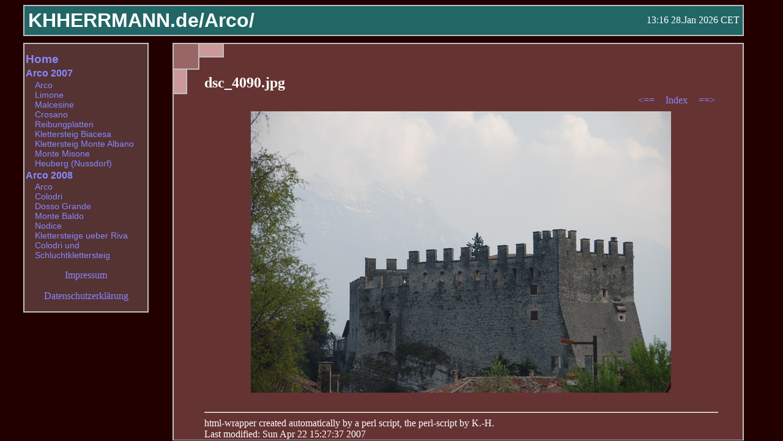

--- FILE ---
content_type: text/html
request_url: https://khherrmann.de/Arco2007/Wandern_Misone/Einzelhtml/dsc_4090.shtml
body_size: 3518
content:
      <!DOCTYPE HTML PUBLIC "-//W3C//DTD HTML 4.01//EN"
   "http://www.w3.org/TR/html4/strict.dtd">
<HTML>
<HEAD>
    <TITLE>KHHerrmann.de</TITLE>
    <META content="text/html; charset=iso-8859-1" http-equiv="Content-Type">
    <meta name="robots" content="follow">
    
    <LINK rel="stylesheet" type="text/css" media="screen" href="/base.css">
    <LINK rel="stylesheet" type="text/css" media="print" href="/print.css">


    <link href="http://khherrmann.de/favicon.png" rel="shortcut icon">
  </HEAD>
  

        <body>
    <div class="headerframe">
      <div class="headcont">
	<table width="100%">
	    <tr>
	      <td ><h1><a href="/index.shtml">KHHERRMANN.de/</a><a href="/Arco2007/index.shtml">Arco/</a></h1></td>
	    
	      <td class="right">13:16 28.Jan 2026 CET</td>
	    </tr>
	</table>
      </div>
    </div>
    



      <div class="textframe">
	<div class="textcont">
	    <h2 class="title">dsc_4090.jpg</h2>

       <div class="navbar">
       	  <a href="dsc_4079.shtml" class="buttons"> &lt;==  </a>
	          <a href="../Bilderindexthumb.shtml" class="buttons"> Index </a>
       	  <a href="dsc_4093.shtml" class="buttons"> ==&gt; </a>
       </div>

	<div class="image">
<img src="../jpg_norm/dsc_4090.jpg" width=687 height=460 alt="dsc_4090.jpg"><br>
<h3></h3>
   </div>
<hr> html-wrapper created automatically by a perl script, the perl-script by K.-H. <br>

Last modified: Sun Apr 22 15:27:37 2007
<br>
	</div>
      </div>
      
          <div class="leftframe">
  	<div class="leftcont">
	    <h1><a href="/index.shtml">Home</a></h1>
	    <h2><a href="/Arco2007/index.shtml" >Arco 2007</a></h2>
    <ul>
      <li><a href="/Arco2007/Arco/Bilderindexthumb.shtml" >Arco</a></li>
      <li><a href="/Arco2007/Limone/Bilderindexthumb.shtml" >Limone </a></li>
      <li><a href="/Arco2007/Malcesine/Bilderindexthumb.shtml" >Malcesine </a></li>
      <li><a href="/Arco2007/Klettern_Crosano/Bilderindexthumb.shtml" >Crosano </a></li>
      <li><a href="/Arco2007/Klettern_Reibungsplatten/Bilderindexthumb.shtml" >Reibungplatten </a></li>
      <li><a href="/Arco2007/Klettersteig_Tunnel/Bilderindexthumb.shtml" >Klettersteig Biacesa </a></li>
      <li><a href="/Arco2007/Kletterteig_MonteAlbano/Bilderindexthumb.shtml" >Klettersteig Monte Albano </a></li>
      <li><a href="/Arco2007/Wandern_Misone/Bilderindexthumb.shtml" >Monte Misone </a></li>
      <li><a href="/Arco2007/Heuberg/Bilderindexthumb.shtml" >Heuberg (Nussdorf) </a></li>
    </ul>

	    <h2><a href="/Arco2007/index.shtml" >Arco 2008</a></h2>
    <ul>
      <li><a href="/Arco2007/Arco2008/Arco/Bilderindexthumb.shtml" >Arco</a></li>
      <li><a href="/Arco2007/Arco2008/Colodri/Bilderindexthumb.shtml" >Colodri </a></li>
      <li><a href="/Arco2007/Arco2008/DossoGrande/Bilderindexthumb.shtml" >Dosso Grande </a></li>
      <li><a href="/Arco2007/Arco2008/MonteBaldo/Bilderindexthumb.shtml" >Monte Baldo </a></li>
      <li><a href="/Arco2007/Arco2008/Nodice/Bilderindexthumb.shtml" >Nodice </a></li>
      <li><a href="/Arco2007/Arco2008/MonteDiRivaSussatti/Bilderindexthumb.shtml" >Klettersteige ueber Riva </a></li>
      <li><a href="/Arco2007/Arco2008/LetzterTag/Bilderindexthumb.shtml" >Colodri und Schluchtklettersteig </a></li>
    </ul>
    <p class="center"><a href="/Impressum.shtml">Impressum</a>
        <p class="center"><a href="/Datenschutz.shtml">Datenschutzerkl&auml;rung</a>
 	 </div>
    </div>


    <div id="inset2">
  
    </div>
    <div id="inset3">
      
    </div>

    <div id="inset1">
      
    </div>

  </BODY> 
</HTML>

